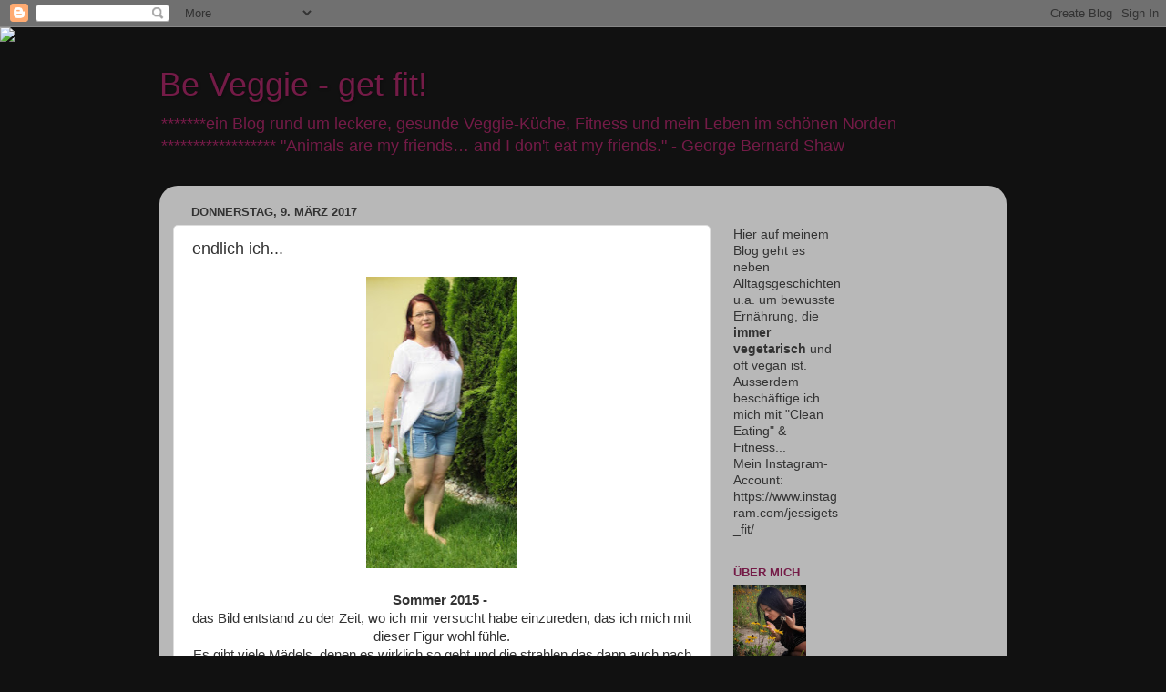

--- FILE ---
content_type: text/html; charset=UTF-8
request_url: http://beveggie-goingvegan.blogspot.com/2017/03/endlich-ich.html
body_size: 15980
content:
<!DOCTYPE html>
<html class='v2' dir='ltr' xmlns='http://www.w3.org/1999/xhtml' xmlns:b='http://www.google.com/2005/gml/b' xmlns:data='http://www.google.com/2005/gml/data' xmlns:expr='http://www.google.com/2005/gml/expr'>
<head>
<link href='https://www.blogger.com/static/v1/widgets/335934321-css_bundle_v2.css' rel='stylesheet' type='text/css'/>
<meta content='Blog-Zug-Mein-Blog-verifizierung' name='757233423749808484615740'/>
<meta content='width=1100' name='viewport'/>
<meta content='text/html; charset=UTF-8' http-equiv='Content-Type'/>
<meta content='blogger' name='generator'/>
<link href='http://beveggie-goingvegan.blogspot.com/favicon.ico' rel='icon' type='image/x-icon'/>
<link href='http://beveggie-goingvegan.blogspot.com/2017/03/endlich-ich.html' rel='canonical'/>
<link rel="alternate" type="application/atom+xml" title="Be Veggie - get fit! - Atom" href="http://beveggie-goingvegan.blogspot.com/feeds/posts/default" />
<link rel="alternate" type="application/rss+xml" title="Be Veggie - get fit! - RSS" href="http://beveggie-goingvegan.blogspot.com/feeds/posts/default?alt=rss" />
<link rel="service.post" type="application/atom+xml" title="Be Veggie - get fit! - Atom" href="https://www.blogger.com/feeds/7572334237498084846/posts/default" />

<link rel="alternate" type="application/atom+xml" title="Be Veggie - get fit! - Atom" href="http://beveggie-goingvegan.blogspot.com/feeds/3032831813609817644/comments/default" />
<!--Can't find substitution for tag [blog.ieCssRetrofitLinks]-->
<link href='https://blogger.googleusercontent.com/img/b/R29vZ2xl/AVvXsEiSm5P6jNdeuLTQSOTyLQCr4NvWeRrxgfBi4DsC6Ftc97InEjiA2XvVuuioDrzlF3xeVJILdZgFexTsG5iRC5fx62ssyYio-qscfb4-T0QyIdEC8Zut4vJ6xVHD2fp6Ciw-7rDDzJrT7EWW/s320/Modefotos+048.JPG' rel='image_src'/>
<meta content='http://beveggie-goingvegan.blogspot.com/2017/03/endlich-ich.html' property='og:url'/>
<meta content='endlich ich...' property='og:title'/>
<meta content='     Sommer 2015 -     das Bild entstand zu der Zeit, wo ich mir versucht habe einzureden, das ich mich mit dieser Figur wohl fühle.   Es gi...' property='og:description'/>
<meta content='https://blogger.googleusercontent.com/img/b/R29vZ2xl/AVvXsEiSm5P6jNdeuLTQSOTyLQCr4NvWeRrxgfBi4DsC6Ftc97InEjiA2XvVuuioDrzlF3xeVJILdZgFexTsG5iRC5fx62ssyYio-qscfb4-T0QyIdEC8Zut4vJ6xVHD2fp6Ciw-7rDDzJrT7EWW/w1200-h630-p-k-no-nu/Modefotos+048.JPG' property='og:image'/>
<title>Be Veggie - get fit!: endlich ich...</title>
<style id='page-skin-1' type='text/css'><!--
/*-----------------------------------------------
Blogger Template Style
Name:     Picture Window
Designer: Blogger
URL:      www.blogger.com
----------------------------------------------- */
/* Content
----------------------------------------------- */
body {
font: normal normal 15px Arial, Tahoma, Helvetica, FreeSans, sans-serif;
color: #333333;
background: #111111 url(//themes.googleusercontent.com/image?id=1OACCYOE0-eoTRTfsBuX1NMN9nz599ufI1Jh0CggPFA_sK80AGkIr8pLtYRpNUKPmwtEa) repeat-x fixed top center;
}
html body .region-inner {
min-width: 0;
max-width: 100%;
width: auto;
}
.content-outer {
font-size: 90%;
}
a:link {
text-decoration:none;
color: #741b47;
}
a:visited {
text-decoration:none;
color: #741b47;
}
a:hover {
text-decoration:underline;
color: #9966cc;
}
.content-outer {
background: transparent none repeat scroll top left;
-moz-border-radius: 0;
-webkit-border-radius: 0;
-goog-ms-border-radius: 0;
border-radius: 0;
-moz-box-shadow: 0 0 0 rgba(0, 0, 0, .15);
-webkit-box-shadow: 0 0 0 rgba(0, 0, 0, .15);
-goog-ms-box-shadow: 0 0 0 rgba(0, 0, 0, .15);
box-shadow: 0 0 0 rgba(0, 0, 0, .15);
margin: 20px auto;
}
.content-inner {
padding: 0;
}
/* Header
----------------------------------------------- */
.header-outer {
background: transparent none repeat-x scroll top left;
_background-image: none;
color: #741b47;
-moz-border-radius: 0;
-webkit-border-radius: 0;
-goog-ms-border-radius: 0;
border-radius: 0;
}
.Header img, .Header #header-inner {
-moz-border-radius: 0;
-webkit-border-radius: 0;
-goog-ms-border-radius: 0;
border-radius: 0;
}
.header-inner .Header .titlewrapper,
.header-inner .Header .descriptionwrapper {
padding-left: 0;
padding-right: 0;
}
.Header h1 {
font: normal normal 36px Arial, Tahoma, Helvetica, FreeSans, sans-serif;
text-shadow: 1px 1px 3px rgba(0, 0, 0, 0.3);
}
.Header h1 a {
color: #741b47;
}
.Header .description {
font-size: 130%;
}
/* Tabs
----------------------------------------------- */
.tabs-inner {
margin: .5em 20px 0;
padding: 0;
}
.tabs-inner .section {
margin: 0;
}
.tabs-inner .widget ul {
padding: 0;
background: transparent none repeat scroll bottom;
-moz-border-radius: 0;
-webkit-border-radius: 0;
-goog-ms-border-radius: 0;
border-radius: 0;
}
.tabs-inner .widget li {
border: none;
}
.tabs-inner .widget li a {
display: inline-block;
padding: .5em 1em;
margin-right: .25em;
color: #ffffff;
font: normal normal 15px Arial, Tahoma, Helvetica, FreeSans, sans-serif;
-moz-border-radius: 10px 10px 0 0;
-webkit-border-top-left-radius: 10px;
-webkit-border-top-right-radius: 10px;
-goog-ms-border-radius: 10px 10px 0 0;
border-radius: 10px 10px 0 0;
background: transparent url(//www.blogblog.com/1kt/transparent/black50.png) repeat scroll top left;
border-right: 1px solid transparent;
}
.tabs-inner .widget li:first-child a {
padding-left: 1.25em;
-moz-border-radius-topleft: 10px;
-moz-border-radius-bottomleft: 0;
-webkit-border-top-left-radius: 10px;
-webkit-border-bottom-left-radius: 0;
-goog-ms-border-top-left-radius: 10px;
-goog-ms-border-bottom-left-radius: 0;
border-top-left-radius: 10px;
border-bottom-left-radius: 0;
}
.tabs-inner .widget li.selected a,
.tabs-inner .widget li a:hover {
position: relative;
z-index: 1;
background: transparent url(//www.blogblog.com/1kt/transparent/white80.png) repeat scroll bottom;
color: #741b47;
-moz-box-shadow: 0 0 3px rgba(0, 0, 0, .15);
-webkit-box-shadow: 0 0 3px rgba(0, 0, 0, .15);
-goog-ms-box-shadow: 0 0 3px rgba(0, 0, 0, .15);
box-shadow: 0 0 3px rgba(0, 0, 0, .15);
}
/* Headings
----------------------------------------------- */
h2 {
font: bold normal 13px Arial, Tahoma, Helvetica, FreeSans, sans-serif;
text-transform: uppercase;
color: #741b47;
margin: .5em 0;
}
/* Main
----------------------------------------------- */
.main-outer {
background: transparent url(//www.blogblog.com/1kt/transparent/white80.png) repeat scroll top left;
-moz-border-radius: 20px 20px 0 0;
-webkit-border-top-left-radius: 20px;
-webkit-border-top-right-radius: 20px;
-webkit-border-bottom-left-radius: 0;
-webkit-border-bottom-right-radius: 0;
-goog-ms-border-radius: 20px 20px 0 0;
border-radius: 20px 20px 0 0;
-moz-box-shadow: 0 1px 3px rgba(0, 0, 0, .15);
-webkit-box-shadow: 0 1px 3px rgba(0, 0, 0, .15);
-goog-ms-box-shadow: 0 1px 3px rgba(0, 0, 0, .15);
box-shadow: 0 1px 3px rgba(0, 0, 0, .15);
}
.main-inner {
padding: 15px 20px 20px;
}
.main-inner .column-center-inner {
padding: 0 0;
}
.main-inner .column-left-inner {
padding-left: 0;
}
.main-inner .column-right-inner {
padding-right: 0;
}
/* Posts
----------------------------------------------- */
h3.post-title {
margin: 0;
font: normal normal 18px Arial, Tahoma, Helvetica, FreeSans, sans-serif;
}
.comments h4 {
margin: 1em 0 0;
font: normal normal 18px Arial, Tahoma, Helvetica, FreeSans, sans-serif;
}
.date-header span {
color: #333333;
}
.post-outer {
background-color: #ffffff;
border: solid 1px #dddddd;
-moz-border-radius: 5px;
-webkit-border-radius: 5px;
border-radius: 5px;
-goog-ms-border-radius: 5px;
padding: 15px 20px;
margin: 0 -20px 20px;
}
.post-body {
line-height: 1.4;
font-size: 110%;
position: relative;
}
.post-header {
margin: 0 0 1.5em;
color: #999999;
line-height: 1.6;
}
.post-footer {
margin: .5em 0 0;
color: #999999;
line-height: 1.6;
}
#blog-pager {
font-size: 140%
}
#comments .comment-author {
padding-top: 1.5em;
border-top: dashed 1px #ccc;
border-top: dashed 1px rgba(128, 128, 128, .5);
background-position: 0 1.5em;
}
#comments .comment-author:first-child {
padding-top: 0;
border-top: none;
}
.avatar-image-container {
margin: .2em 0 0;
}
/* Comments
----------------------------------------------- */
.comments .comments-content .icon.blog-author {
background-repeat: no-repeat;
background-image: url([data-uri]);
}
.comments .comments-content .loadmore a {
border-top: 1px solid #9966cc;
border-bottom: 1px solid #9966cc;
}
.comments .continue {
border-top: 2px solid #9966cc;
}
/* Widgets
----------------------------------------------- */
.widget ul, .widget #ArchiveList ul.flat {
padding: 0;
list-style: none;
}
.widget ul li, .widget #ArchiveList ul.flat li {
border-top: dashed 1px #ccc;
border-top: dashed 1px rgba(128, 128, 128, .5);
}
.widget ul li:first-child, .widget #ArchiveList ul.flat li:first-child {
border-top: none;
}
.widget .post-body ul {
list-style: disc;
}
.widget .post-body ul li {
border: none;
}
/* Footer
----------------------------------------------- */
.footer-outer {
color:#cccccc;
background: transparent url(//www.blogblog.com/1kt/transparent/black50.png) repeat scroll top left;
-moz-border-radius: 0 0 20px 20px;
-webkit-border-top-left-radius: 0;
-webkit-border-top-right-radius: 0;
-webkit-border-bottom-left-radius: 20px;
-webkit-border-bottom-right-radius: 20px;
-goog-ms-border-radius: 0 0 20px 20px;
border-radius: 0 0 20px 20px;
-moz-box-shadow: 0 1px 3px rgba(0, 0, 0, .15);
-webkit-box-shadow: 0 1px 3px rgba(0, 0, 0, .15);
-goog-ms-box-shadow: 0 1px 3px rgba(0, 0, 0, .15);
box-shadow: 0 1px 3px rgba(0, 0, 0, .15);
}
.footer-inner {
padding: 10px 20px 20px;
}
.footer-outer a {
color: #99ccee;
}
.footer-outer a:visited {
color: #77aaee;
}
.footer-outer a:hover {
color: #33aaff;
}
.footer-outer .widget h2 {
color: #aaaaaa;
}
/* Mobile
----------------------------------------------- */
html body.mobile {
height: auto;
}
html body.mobile {
min-height: 480px;
background-size: 100% auto;
}
.mobile .body-fauxcolumn-outer {
background: transparent none repeat scroll top left;
}
html .mobile .mobile-date-outer, html .mobile .blog-pager {
border-bottom: none;
background: transparent url(//www.blogblog.com/1kt/transparent/white80.png) repeat scroll top left;
margin-bottom: 10px;
}
.mobile .date-outer {
background: transparent url(//www.blogblog.com/1kt/transparent/white80.png) repeat scroll top left;
}
.mobile .header-outer, .mobile .main-outer,
.mobile .post-outer, .mobile .footer-outer {
-moz-border-radius: 0;
-webkit-border-radius: 0;
-goog-ms-border-radius: 0;
border-radius: 0;
}
.mobile .content-outer,
.mobile .main-outer,
.mobile .post-outer {
background: inherit;
border: none;
}
.mobile .content-outer {
font-size: 100%;
}
.mobile-link-button {
background-color: #741b47;
}
.mobile-link-button a:link, .mobile-link-button a:visited {
color: #ffffff;
}
.mobile-index-contents {
color: #333333;
}
.mobile .tabs-inner .PageList .widget-content {
background: transparent url(//www.blogblog.com/1kt/transparent/white80.png) repeat scroll bottom;
color: #741b47;
}
.mobile .tabs-inner .PageList .widget-content .pagelist-arrow {
border-left: 1px solid transparent;
}

--></style>
<style id='template-skin-1' type='text/css'><!--
body {
min-width: 930px;
}
.content-outer, .content-fauxcolumn-outer, .region-inner {
min-width: 930px;
max-width: 930px;
_width: 930px;
}
.main-inner .columns {
padding-left: 0;
padding-right: 310px;
}
.main-inner .fauxcolumn-center-outer {
left: 0;
right: 310px;
/* IE6 does not respect left and right together */
_width: expression(this.parentNode.offsetWidth -
parseInt("0") -
parseInt("310px") + 'px');
}
.main-inner .fauxcolumn-left-outer {
width: 0;
}
.main-inner .fauxcolumn-right-outer {
width: 310px;
}
.main-inner .column-left-outer {
width: 0;
right: 100%;
margin-left: -0;
}
.main-inner .column-right-outer {
width: 310px;
margin-right: -310px;
}
#layout {
min-width: 0;
}
#layout .content-outer {
min-width: 0;
width: 800px;
}
#layout .region-inner {
min-width: 0;
width: auto;
}
--></style>
<link href='https://www.blogger.com/dyn-css/authorization.css?targetBlogID=7572334237498084846&amp;zx=8620e3dd-89d6-4bea-b6ba-322b23ea7832' media='none' onload='if(media!=&#39;all&#39;)media=&#39;all&#39;' rel='stylesheet'/><noscript><link href='https://www.blogger.com/dyn-css/authorization.css?targetBlogID=7572334237498084846&amp;zx=8620e3dd-89d6-4bea-b6ba-322b23ea7832' rel='stylesheet'/></noscript>
<meta name='google-adsense-platform-account' content='ca-host-pub-1556223355139109'/>
<meta name='google-adsense-platform-domain' content='blogspot.com'/>

</head>
<body class='loading variant-open'>
<div class='navbar section' id='navbar'><div class='widget Navbar' data-version='1' id='Navbar1'><script type="text/javascript">
    function setAttributeOnload(object, attribute, val) {
      if(window.addEventListener) {
        window.addEventListener('load',
          function(){ object[attribute] = val; }, false);
      } else {
        window.attachEvent('onload', function(){ object[attribute] = val; });
      }
    }
  </script>
<div id="navbar-iframe-container"></div>
<script type="text/javascript" src="https://apis.google.com/js/platform.js"></script>
<script type="text/javascript">
      gapi.load("gapi.iframes:gapi.iframes.style.bubble", function() {
        if (gapi.iframes && gapi.iframes.getContext) {
          gapi.iframes.getContext().openChild({
              url: 'https://www.blogger.com/navbar/7572334237498084846?po\x3d3032831813609817644\x26origin\x3dhttp://beveggie-goingvegan.blogspot.com',
              where: document.getElementById("navbar-iframe-container"),
              id: "navbar-iframe"
          });
        }
      });
    </script><script type="text/javascript">
(function() {
var script = document.createElement('script');
script.type = 'text/javascript';
script.src = '//pagead2.googlesyndication.com/pagead/js/google_top_exp.js';
var head = document.getElementsByTagName('head')[0];
if (head) {
head.appendChild(script);
}})();
</script>
</div></div>
<div class='body-fauxcolumns'>
<div class='fauxcolumn-outer body-fauxcolumn-outer'>
<div class='cap-top'>
<div class='cap-left'></div>
<div class='cap-right'></div>
</div>
<div class='fauxborder-left'>
<div class='fauxborder-right'></div>
<div class='fauxcolumn-inner'>
</div>
</div>
<div class='cap-bottom'>
<div class='cap-left'></div>
<div class='cap-right'></div>
</div>
</div>
</div>
<div class='content'>
<div class='content-fauxcolumns'>
<div class='fauxcolumn-outer content-fauxcolumn-outer'>
<div class='cap-top'>
<div class='cap-left'></div>
<div class='cap-right'></div>
</div>
<div class='fauxborder-left'>
<div class='fauxborder-right'></div>
<div class='fauxcolumn-inner'>
</div>
</div>
<div class='cap-bottom'>
<div class='cap-left'></div>
<div class='cap-right'></div>
</div>
</div>
</div>
<div class='content-outer'>
<div class='content-cap-top cap-top'>
<div class='cap-left'></div>
<div class='cap-right'></div>
</div>
<div class='fauxborder-left content-fauxborder-left'>
<div class='fauxborder-right content-fauxborder-right'></div>
<div class='content-inner'>
<header>
<div class='header-outer'>
<div class='header-cap-top cap-top'>
<div class='cap-left'></div>
<div class='cap-right'></div>
</div>
<div class='fauxborder-left header-fauxborder-left'>
<div class='fauxborder-right header-fauxborder-right'></div>
<div class='region-inner header-inner'>
<div class='header section' id='header'><div class='widget Header' data-version='1' id='Header1'>
<div id='header-inner'>
<div class='titlewrapper'>
<h1 class='title'>
<a href='http://beveggie-goingvegan.blogspot.com/'>
Be Veggie - get fit!
</a>
</h1>
</div>
<div class='descriptionwrapper'>
<p class='description'><span>*******ein Blog rund um leckere, gesunde Veggie-Küche, Fitness und mein Leben im schönen Norden ******************                                                                                                          "Animals are my friends&#8230; and I don't eat my friends." - George Bernard Shaw</span></p>
</div>
</div>
</div></div>
</div>
</div>
<div class='header-cap-bottom cap-bottom'>
<div class='cap-left'></div>
<div class='cap-right'></div>
</div>
</div>
</header>
<div class='tabs-outer'>
<div class='tabs-cap-top cap-top'>
<div class='cap-left'></div>
<div class='cap-right'></div>
</div>
<div class='fauxborder-left tabs-fauxborder-left'>
<div class='fauxborder-right tabs-fauxborder-right'></div>
<div class='region-inner tabs-inner'>
<div class='tabs no-items section' id='crosscol'></div>
<div class='tabs no-items section' id='crosscol-overflow'></div>
</div>
</div>
<div class='tabs-cap-bottom cap-bottom'>
<div class='cap-left'></div>
<div class='cap-right'></div>
</div>
</div>
<div class='main-outer'>
<div class='main-cap-top cap-top'>
<div class='cap-left'></div>
<div class='cap-right'></div>
</div>
<div class='fauxborder-left main-fauxborder-left'>
<div class='fauxborder-right main-fauxborder-right'></div>
<div class='region-inner main-inner'>
<div class='columns fauxcolumns'>
<div class='fauxcolumn-outer fauxcolumn-center-outer'>
<div class='cap-top'>
<div class='cap-left'></div>
<div class='cap-right'></div>
</div>
<div class='fauxborder-left'>
<div class='fauxborder-right'></div>
<div class='fauxcolumn-inner'>
</div>
</div>
<div class='cap-bottom'>
<div class='cap-left'></div>
<div class='cap-right'></div>
</div>
</div>
<div class='fauxcolumn-outer fauxcolumn-left-outer'>
<div class='cap-top'>
<div class='cap-left'></div>
<div class='cap-right'></div>
</div>
<div class='fauxborder-left'>
<div class='fauxborder-right'></div>
<div class='fauxcolumn-inner'>
</div>
</div>
<div class='cap-bottom'>
<div class='cap-left'></div>
<div class='cap-right'></div>
</div>
</div>
<div class='fauxcolumn-outer fauxcolumn-right-outer'>
<div class='cap-top'>
<div class='cap-left'></div>
<div class='cap-right'></div>
</div>
<div class='fauxborder-left'>
<div class='fauxborder-right'></div>
<div class='fauxcolumn-inner'>
</div>
</div>
<div class='cap-bottom'>
<div class='cap-left'></div>
<div class='cap-right'></div>
</div>
</div>
<!-- corrects IE6 width calculation -->
<div class='columns-inner'>
<div class='column-center-outer'>
<div class='column-center-inner'>
<div class='main section' id='main'><div class='widget Blog' data-version='1' id='Blog1'>
<div class='blog-posts hfeed'>

          <div class="date-outer">
        
<h2 class='date-header'><span>Donnerstag, 9. März 2017</span></h2>

          <div class="date-posts">
        
<div class='post-outer'>
<div class='post hentry' itemprop='blogPost' itemscope='itemscope' itemtype='http://schema.org/BlogPosting'>
<meta content='https://blogger.googleusercontent.com/img/b/R29vZ2xl/AVvXsEiSm5P6jNdeuLTQSOTyLQCr4NvWeRrxgfBi4DsC6Ftc97InEjiA2XvVuuioDrzlF3xeVJILdZgFexTsG5iRC5fx62ssyYio-qscfb4-T0QyIdEC8Zut4vJ6xVHD2fp6Ciw-7rDDzJrT7EWW/s320/Modefotos+048.JPG' itemprop='image_url'/>
<meta content='7572334237498084846' itemprop='blogId'/>
<meta content='3032831813609817644' itemprop='postId'/>
<a name='3032831813609817644'></a>
<h3 class='post-title entry-title' itemprop='name'>
endlich ich...
</h3>
<div class='post-header'>
<div class='post-header-line-1'></div>
</div>
<div class='post-body entry-content' id='post-body-3032831813609817644' itemprop='description articleBody'>
<div class="separator" style="clear: both; text-align: center;">
<a href="https://blogger.googleusercontent.com/img/b/R29vZ2xl/AVvXsEiSm5P6jNdeuLTQSOTyLQCr4NvWeRrxgfBi4DsC6Ftc97InEjiA2XvVuuioDrzlF3xeVJILdZgFexTsG5iRC5fx62ssyYio-qscfb4-T0QyIdEC8Zut4vJ6xVHD2fp6Ciw-7rDDzJrT7EWW/s1600/Modefotos+048.JPG" imageanchor="1" style="margin-left: 1em; margin-right: 1em;"><img border="0" height="320" src="https://blogger.googleusercontent.com/img/b/R29vZ2xl/AVvXsEiSm5P6jNdeuLTQSOTyLQCr4NvWeRrxgfBi4DsC6Ftc97InEjiA2XvVuuioDrzlF3xeVJILdZgFexTsG5iRC5fx62ssyYio-qscfb4-T0QyIdEC8Zut4vJ6xVHD2fp6Ciw-7rDDzJrT7EWW/s320/Modefotos+048.JPG" width="166" /></a></div>
<br />
<h1 style="background-color: white; border: 0px; font-size: inherit; font-stretch: inherit; line-height: inherit; margin: 0px; padding: 0px; vertical-align: baseline;">
<div style="text-align: center;">
<span style="font-family: inherit; font-size: inherit; font-style: inherit;">Sommer 2015 </span><span style="font-family: inherit; font-size: inherit; font-style: inherit;">-</span><span style="font-family: inherit; font-size: inherit; font-style: inherit; font-weight: inherit;">&nbsp;</span></div>
<span style="border: 0px; font-family: inherit; font-size: inherit; font-stretch: inherit; font-style: inherit; font-variant: inherit; line-height: inherit; margin: 0px; padding: 0px; vertical-align: baseline;"><div style="text-align: center;">
<span style="font-family: inherit; font-size: inherit; font-style: inherit; font-weight: normal;">das Bild entstand zu der Zeit, wo ich mir versucht habe einzureden, das ich mich mit dieser Figur wohl fühle.</span></div>
<div style="text-align: center;">
<span style="font-family: inherit; font-size: inherit; font-style: inherit; font-weight: normal;">Es gibt viele Mädels, denen es wirklich so geht und die strahlen das dann auch nach aussen aus.</span></div>
<div style="text-align: center;">
<span style="font-family: inherit; font-size: inherit; font-style: inherit; font-weight: normal;">Mir sieht man aber an, das es nicht so war und ich mir nur was vorgemacht habe...</span></div>
<div style="text-align: center;">
<span style="font-family: inherit; font-size: inherit; font-style: inherit; font-weight: normal;">Ich habe eine Zeit lang geglaubt ich könnte eh nichts daran ändern und müsste mich halt damit arrangieren, aber ich habe mich so fremd in meinem Körper gefühlt....🙈 Das war einfach nicht ich...😢 Ich habe jetzt so ein befreites Gefühl, als wäre ich aus einem Konkon geschlüpft, in dem ich viel zu lange gefangen war...</span><span style="font-family: inherit; font-size: inherit; font-style: inherit; font-weight: inherit;">💕</span></div>
</span></h1>
<div style="text-align: center;">
<b><br /></b></div>
<div style="text-align: center;">
<b>Liebe Grüße, Eure Jessi

</b></div>
<div style='clear: both;'></div>
</div>
<div class='post-footer'>
<div class='post-footer-line post-footer-line-1'><span class='post-author vcard'>
Eingestellt von
<span class='fn' itemprop='author' itemscope='itemscope' itemtype='http://schema.org/Person'>
<meta content='https://www.blogger.com/profile/11439580330314321809' itemprop='url'/>
<a class='g-profile' href='https://www.blogger.com/profile/11439580330314321809' rel='author' title='author profile'>
<span itemprop='name'>Jessi</span>
</a>
</span>
</span>
<span class='post-timestamp'>
um
<meta content='http://beveggie-goingvegan.blogspot.com/2017/03/endlich-ich.html' itemprop='url'/>
<a class='timestamp-link' href='http://beveggie-goingvegan.blogspot.com/2017/03/endlich-ich.html' rel='bookmark' title='permanent link'><abbr class='published' itemprop='datePublished' title='2017-03-09T09:47:00+01:00'>09:47</abbr></a>
</span>
<span class='post-comment-link'>
</span>
<span class='post-icons'>
<span class='item-control blog-admin pid-1880363815'>
<a href='https://www.blogger.com/post-edit.g?blogID=7572334237498084846&postID=3032831813609817644&from=pencil' title='Post bearbeiten'>
<img alt='' class='icon-action' height='18' src='https://resources.blogblog.com/img/icon18_edit_allbkg.gif' width='18'/>
</a>
</span>
</span>
<div class='post-share-buttons goog-inline-block'>
<a class='goog-inline-block share-button sb-email' href='https://www.blogger.com/share-post.g?blogID=7572334237498084846&postID=3032831813609817644&target=email' target='_blank' title='Diesen Post per E-Mail versenden'><span class='share-button-link-text'>Diesen Post per E-Mail versenden</span></a><a class='goog-inline-block share-button sb-blog' href='https://www.blogger.com/share-post.g?blogID=7572334237498084846&postID=3032831813609817644&target=blog' onclick='window.open(this.href, "_blank", "height=270,width=475"); return false;' target='_blank' title='BlogThis!'><span class='share-button-link-text'>BlogThis!</span></a><a class='goog-inline-block share-button sb-twitter' href='https://www.blogger.com/share-post.g?blogID=7572334237498084846&postID=3032831813609817644&target=twitter' target='_blank' title='Auf X teilen'><span class='share-button-link-text'>Auf X teilen</span></a><a class='goog-inline-block share-button sb-facebook' href='https://www.blogger.com/share-post.g?blogID=7572334237498084846&postID=3032831813609817644&target=facebook' onclick='window.open(this.href, "_blank", "height=430,width=640"); return false;' target='_blank' title='In Facebook freigeben'><span class='share-button-link-text'>In Facebook freigeben</span></a><a class='goog-inline-block share-button sb-pinterest' href='https://www.blogger.com/share-post.g?blogID=7572334237498084846&postID=3032831813609817644&target=pinterest' target='_blank' title='Auf Pinterest teilen'><span class='share-button-link-text'>Auf Pinterest teilen</span></a>
</div>
</div>
<div class='post-footer-line post-footer-line-2'><span class='post-labels'>
</span>
</div>
<div class='post-footer-line post-footer-line-3'><span class='post-location'>
</span>
</div>
</div>
</div>
<div class='comments' id='comments'>
<a name='comments'></a>
<h4>1 Kommentar:</h4>
<div class='comments-content'>
<script async='async' src='' type='text/javascript'></script>
<script type='text/javascript'>
    (function() {
      var items = null;
      var msgs = null;
      var config = {};

// <![CDATA[
      var cursor = null;
      if (items && items.length > 0) {
        cursor = parseInt(items[items.length - 1].timestamp) + 1;
      }

      var bodyFromEntry = function(entry) {
        var text = (entry &&
                    ((entry.content && entry.content.$t) ||
                     (entry.summary && entry.summary.$t))) ||
            '';
        if (entry && entry.gd$extendedProperty) {
          for (var k in entry.gd$extendedProperty) {
            if (entry.gd$extendedProperty[k].name == 'blogger.contentRemoved') {
              return '<span class="deleted-comment">' + text + '</span>';
            }
          }
        }
        return text;
      }

      var parse = function(data) {
        cursor = null;
        var comments = [];
        if (data && data.feed && data.feed.entry) {
          for (var i = 0, entry; entry = data.feed.entry[i]; i++) {
            var comment = {};
            // comment ID, parsed out of the original id format
            var id = /blog-(\d+).post-(\d+)/.exec(entry.id.$t);
            comment.id = id ? id[2] : null;
            comment.body = bodyFromEntry(entry);
            comment.timestamp = Date.parse(entry.published.$t) + '';
            if (entry.author && entry.author.constructor === Array) {
              var auth = entry.author[0];
              if (auth) {
                comment.author = {
                  name: (auth.name ? auth.name.$t : undefined),
                  profileUrl: (auth.uri ? auth.uri.$t : undefined),
                  avatarUrl: (auth.gd$image ? auth.gd$image.src : undefined)
                };
              }
            }
            if (entry.link) {
              if (entry.link[2]) {
                comment.link = comment.permalink = entry.link[2].href;
              }
              if (entry.link[3]) {
                var pid = /.*comments\/default\/(\d+)\?.*/.exec(entry.link[3].href);
                if (pid && pid[1]) {
                  comment.parentId = pid[1];
                }
              }
            }
            comment.deleteclass = 'item-control blog-admin';
            if (entry.gd$extendedProperty) {
              for (var k in entry.gd$extendedProperty) {
                if (entry.gd$extendedProperty[k].name == 'blogger.itemClass') {
                  comment.deleteclass += ' ' + entry.gd$extendedProperty[k].value;
                } else if (entry.gd$extendedProperty[k].name == 'blogger.displayTime') {
                  comment.displayTime = entry.gd$extendedProperty[k].value;
                }
              }
            }
            comments.push(comment);
          }
        }
        return comments;
      };

      var paginator = function(callback) {
        if (hasMore()) {
          var url = config.feed + '?alt=json&v=2&orderby=published&reverse=false&max-results=50';
          if (cursor) {
            url += '&published-min=' + new Date(cursor).toISOString();
          }
          window.bloggercomments = function(data) {
            var parsed = parse(data);
            cursor = parsed.length < 50 ? null
                : parseInt(parsed[parsed.length - 1].timestamp) + 1
            callback(parsed);
            window.bloggercomments = null;
          }
          url += '&callback=bloggercomments';
          var script = document.createElement('script');
          script.type = 'text/javascript';
          script.src = url;
          document.getElementsByTagName('head')[0].appendChild(script);
        }
      };
      var hasMore = function() {
        return !!cursor;
      };
      var getMeta = function(key, comment) {
        if ('iswriter' == key) {
          var matches = !!comment.author
              && comment.author.name == config.authorName
              && comment.author.profileUrl == config.authorUrl;
          return matches ? 'true' : '';
        } else if ('deletelink' == key) {
          return config.baseUri + '/comment/delete/'
               + config.blogId + '/' + comment.id;
        } else if ('deleteclass' == key) {
          return comment.deleteclass;
        }
        return '';
      };

      var replybox = null;
      var replyUrlParts = null;
      var replyParent = undefined;

      var onReply = function(commentId, domId) {
        if (replybox == null) {
          // lazily cache replybox, and adjust to suit this style:
          replybox = document.getElementById('comment-editor');
          if (replybox != null) {
            replybox.height = '250px';
            replybox.style.display = 'block';
            replyUrlParts = replybox.src.split('#');
          }
        }
        if (replybox && (commentId !== replyParent)) {
          replybox.src = '';
          document.getElementById(domId).insertBefore(replybox, null);
          replybox.src = replyUrlParts[0]
              + (commentId ? '&parentID=' + commentId : '')
              + '#' + replyUrlParts[1];
          replyParent = commentId;
        }
      };

      var hash = (window.location.hash || '#').substring(1);
      var startThread, targetComment;
      if (/^comment-form_/.test(hash)) {
        startThread = hash.substring('comment-form_'.length);
      } else if (/^c[0-9]+$/.test(hash)) {
        targetComment = hash.substring(1);
      }

      // Configure commenting API:
      var configJso = {
        'maxDepth': config.maxThreadDepth
      };
      var provider = {
        'id': config.postId,
        'data': items,
        'loadNext': paginator,
        'hasMore': hasMore,
        'getMeta': getMeta,
        'onReply': onReply,
        'rendered': true,
        'initComment': targetComment,
        'initReplyThread': startThread,
        'config': configJso,
        'messages': msgs
      };

      var render = function() {
        if (window.goog && window.goog.comments) {
          var holder = document.getElementById('comment-holder');
          window.goog.comments.render(holder, provider);
        }
      };

      // render now, or queue to render when library loads:
      if (window.goog && window.goog.comments) {
        render();
      } else {
        window.goog = window.goog || {};
        window.goog.comments = window.goog.comments || {};
        window.goog.comments.loadQueue = window.goog.comments.loadQueue || [];
        window.goog.comments.loadQueue.push(render);
      }
    })();
// ]]>
  </script>
<div id='comment-holder'>
<div class="comment-thread toplevel-thread"><ol id="top-ra"><li class="comment" id="c7660434894409340918"><div class="avatar-image-container"><img src="//4.bp.blogspot.com/-v1nEHVjK8XQ/ZS126vZiqqI/AAAAAAAANOY/wtuzMjuPHfAzhGsdpA93mxMRVC6ZH3cQACK4BGAYYCw/s35/Krishnastatue-1.JPG" alt=""/></div><div class="comment-block"><div class="comment-header"><cite class="user"><a href="https://www.blogger.com/profile/05962472781798075063" rel="nofollow">bhakti.yogini</a></cite><span class="icon user "></span><span class="datetime secondary-text"><a rel="nofollow" href="http://beveggie-goingvegan.blogspot.com/2017/03/endlich-ich.html?showComment=1489137084308#c7660434894409340918">10. März 2017 um 10:11</a></span></div><p class="comment-content">Auf deinen alten Fotos schaust du meistens ein bisschen &quot;verkniffen&quot;, da hast du Recht - jetzt dagegen strahlst du richtig :-)</p><span class="comment-actions secondary-text"><a class="comment-reply" target="_self" data-comment-id="7660434894409340918">Antworten</a><span class="item-control blog-admin blog-admin pid-444144932"><a target="_self" href="https://www.blogger.com/comment/delete/7572334237498084846/7660434894409340918">Löschen</a></span></span></div><div class="comment-replies"><div id="c7660434894409340918-rt" class="comment-thread inline-thread hidden"><span class="thread-toggle thread-expanded"><span class="thread-arrow"></span><span class="thread-count"><a target="_self">Antworten</a></span></span><ol id="c7660434894409340918-ra" class="thread-chrome thread-expanded"><div></div><div id="c7660434894409340918-continue" class="continue"><a class="comment-reply" target="_self" data-comment-id="7660434894409340918">Antworten</a></div></ol></div></div><div class="comment-replybox-single" id="c7660434894409340918-ce"></div></li></ol><div id="top-continue" class="continue"><a class="comment-reply" target="_self">Kommentar hinzufügen</a></div><div class="comment-replybox-thread" id="top-ce"></div><div class="loadmore hidden" data-post-id="3032831813609817644"><a target="_self">Weitere laden...</a></div></div>
</div>
</div>
<p class='comment-footer'>
<div class='comment-form'>
<a name='comment-form'></a>
<p>Danke für deinen Kommentar, ich freu mich sehr darüber!!</p>
<a href='https://www.blogger.com/comment/frame/7572334237498084846?po=3032831813609817644&hl=de&saa=85391&origin=http://beveggie-goingvegan.blogspot.com' id='comment-editor-src'></a>
<iframe allowtransparency='true' class='blogger-iframe-colorize blogger-comment-from-post' frameborder='0' height='410px' id='comment-editor' name='comment-editor' src='' width='100%'></iframe>
<script src='https://www.blogger.com/static/v1/jsbin/2830521187-comment_from_post_iframe.js' type='text/javascript'></script>
<script type='text/javascript'>
      BLOG_CMT_createIframe('https://www.blogger.com/rpc_relay.html');
    </script>
</div>
</p>
<div id='backlinks-container'>
<div id='Blog1_backlinks-container'>
</div>
</div>
</div>
</div>

        </div></div>
      
</div>
<div class='blog-pager' id='blog-pager'>
<span id='blog-pager-newer-link'>
<a class='blog-pager-newer-link' href='http://beveggie-goingvegan.blogspot.com/2017/04/keine-macht-der-waage.html' id='Blog1_blog-pager-newer-link' title='Neuerer Post'>Neuerer Post</a>
</span>
<span id='blog-pager-older-link'>
<a class='blog-pager-older-link' href='http://beveggie-goingvegan.blogspot.com/2017/03/be-happy.html' id='Blog1_blog-pager-older-link' title='Älterer Post'>Älterer Post</a>
</span>
<a class='home-link' href='http://beveggie-goingvegan.blogspot.com/'>Startseite</a>
</div>
<div class='clear'></div>
<div class='post-feeds'>
<div class='feed-links'>
Abonnieren
<a class='feed-link' href='http://beveggie-goingvegan.blogspot.com/feeds/3032831813609817644/comments/default' target='_blank' type='application/atom+xml'>Kommentare zum Post (Atom)</a>
</div>
</div>
</div></div>
</div>
</div>
<div class='column-left-outer'>
<div class='column-left-inner'>
<aside>
</aside>
</div>
</div>
<div class='column-right-outer'>
<div class='column-right-inner'>
<aside>
<div class='sidebar no-items section' id='sidebar-right-1'></div>
<table border='0' cellpadding='0' cellspacing='0' class='section-columns columns-2'>
<tbody>
<tr>
<td class='first columns-cell'>
<div class='sidebar section' id='sidebar-right-2-1'><div class='widget HTML' data-version='1' id='HTML1'>
<div class='widget-content'>
<script>document.write(unescape("%3Cstyle%20type%3D%22text/css%22%3E%0Abody%20%7B%20background-image%20%3A%20url%28%22http%3A//www.shabbyblogs.com/storage/new/ShabbyBlogsStephanieW.jpg%20%22%29%3B%20background-position%3A%20center%3B%20background-repeat%3A%20no-repeat%3B%20%20background-attachment%20%3A%20fixed%3B%20%7D%0A%3C/style%3E%0A%3Cscript%20type%3D%22text/javascript%22%3E%0Avar%20shabby_div%20%3D%20document.createElement%28%27div%27%29%3B%0Ashabby_div.innerHTML%20%3D%20%27%3Ca%20target%3D%22_blank%22%20href%3D%22%20http%3A//www.shabbyblogs.com%22%3E%3Cimg%20border%3D%220%22%20src%3D%22http%3A//www.ShabbyBlogs.com/storage/ShabbyBlogs.jpg%22%3E%3C/a%3E%27%3B%0Adocument.getElementsByTagName%28%27body%27%29.item%280%29.appendChild%28shabby_div%29%3B%0Ashabby_div.style.cssText%20%3D%20%22position%3A%20absolute%3B%20left%3A%200px%3B%20top%3A%2030px%3B%20z-index%3A%2050%3B%20width%3A%20150px%3B%20height%3A%2045px%3B%22%3B%0A%3C/script%3E"));</script>
</div>
<div class='clear'></div>
</div><div class='widget Text' data-version='1' id='Text2'>
<div class='widget-content'>
<span style="font-weight: normal;">Hier auf meinem Blog geht es neben Alltagsgeschichten u.a. um bewusste Ernährung, die </span><b>immer vegetarisch</b> und oft vegan ist.<div style="font-weight: normal;">Ausserdem beschäftige ich mich mit "Clean Eating"  &amp; Fitness... </div><div style="font-weight: normal;">Mein Instagram-Account: https://www.instagram.com/jessigets_fit/</div>
</div>
<div class='clear'></div>
</div><div class='widget Profile' data-version='1' id='Profile1'>
<h2>Über mich</h2>
<div class='widget-content'>
<a href='https://www.blogger.com/profile/11439580330314321809'><img alt='Mein Bild' class='profile-img' height='80' src='//blogger.googleusercontent.com/img/b/R29vZ2xl/AVvXsEiCKp3TIwCriowqIooLiFndZ7zlutE2fEJH_9Nc3tp46PIot7mYaIV5F_KnML9--YlFaA8yJlE2L0iNsKOyQ72F69kCxVemGmgzdinFlFXvdO3m7BNJiqzdL7MiBJC6yw/s220/43076079_1899975583642086_2961513893442093056_n.jpg' width='80'/></a>
<dl class='profile-datablock'>
<dt class='profile-data'>
<a class='profile-name-link g-profile' href='https://www.blogger.com/profile/11439580330314321809' rel='author' style='background-image: url(//www.blogger.com/img/logo-16.png);'>
Jessi
</a>
</dt>
</dl>
<a class='profile-link' href='https://www.blogger.com/profile/11439580330314321809' rel='author'>Mein Profil vollständig anzeigen</a>
<div class='clear'></div>
</div>
</div><div class='widget LinkList' data-version='1' id='LinkList2'>
<div class='widget-content'>
<ul>
<li><a href='http://beveggie-goingvegan.blogspot.de/2013/03/rezepte-ubersicht.html'>Meine Rezepte - Übersicht!</a></li>
<li><a href='http://beveggie-goingvegan.blogspot.de/2014/12/anmerkung-zu-kooperationen-mit-firmen.html'>Werbung/Kooperationen auf meinem Blog</a></li>
</ul>
<div class='clear'></div>
</div>
</div><div class='widget Label' data-version='1' id='Label1'>
<h2>Labels</h2>
<div class='widget-content list-label-widget-content'>
<ul>
<li>
<a dir='ltr' href='http://beveggie-goingvegan.blogspot.com/search/label/Alltagsgeschichten'>Alltagsgeschichten</a>
</li>
<li>
<a dir='ltr' href='http://beveggie-goingvegan.blogspot.com/search/label/Buchtipps'>Buchtipps</a>
</li>
<li>
<a dir='ltr' href='http://beveggie-goingvegan.blogspot.com/search/label/Fitness'>Fitness</a>
</li>
<li>
<a dir='ltr' href='http://beveggie-goingvegan.blogspot.com/search/label/Garten'>Garten</a>
</li>
<li>
<a dir='ltr' href='http://beveggie-goingvegan.blogspot.com/search/label/Heimat'>Heimat</a>
</li>
<li>
<a dir='ltr' href='http://beveggie-goingvegan.blogspot.com/search/label/Produkttest'>Produkttest</a>
</li>
<li>
<a dir='ltr' href='http://beveggie-goingvegan.blogspot.com/search/label/Rezension%2FKooperationen'>Rezension/Kooperationen</a>
</li>
<li>
<a dir='ltr' href='http://beveggie-goingvegan.blogspot.com/search/label/Rezepte'>Rezepte</a>
</li>
<li>
<a dir='ltr' href='http://beveggie-goingvegan.blogspot.com/search/label/Smoothies'>Smoothies</a>
</li>
<li>
<a dir='ltr' href='http://beveggie-goingvegan.blogspot.com/search/label/Vegan%20Wednesday'>Vegan Wednesday</a>
</li>
<li>
<a dir='ltr' href='http://beveggie-goingvegan.blogspot.com/search/label/Yoga'>Yoga</a>
</li>
<li>
<a dir='ltr' href='http://beveggie-goingvegan.blogspot.com/search/label/clean%20eating'>clean eating</a>
</li>
<li>
<a dir='ltr' href='http://beveggie-goingvegan.blogspot.com/search/label/glutenfrei'>glutenfrei</a>
</li>
<li>
<a dir='ltr' href='http://beveggie-goingvegan.blogspot.com/search/label/laufen'>laufen</a>
</li>
<li>
<a dir='ltr' href='http://beveggie-goingvegan.blogspot.com/search/label/nachdenkliches%2Fwissenswertes'>nachdenkliches/wissenswertes</a>
</li>
</ul>
<div class='clear'></div>
</div>
</div><div class='widget Followers' data-version='1' id='Followers1'>
<h2 class='title'>Follower</h2>
<div class='widget-content'>
<div id='Followers1-wrapper'>
<div style='margin-right:2px;'>
<div><script type="text/javascript" src="https://apis.google.com/js/platform.js"></script>
<div id="followers-iframe-container"></div>
<script type="text/javascript">
    window.followersIframe = null;
    function followersIframeOpen(url) {
      gapi.load("gapi.iframes", function() {
        if (gapi.iframes && gapi.iframes.getContext) {
          window.followersIframe = gapi.iframes.getContext().openChild({
            url: url,
            where: document.getElementById("followers-iframe-container"),
            messageHandlersFilter: gapi.iframes.CROSS_ORIGIN_IFRAMES_FILTER,
            messageHandlers: {
              '_ready': function(obj) {
                window.followersIframe.getIframeEl().height = obj.height;
              },
              'reset': function() {
                window.followersIframe.close();
                followersIframeOpen("https://www.blogger.com/followers/frame/7572334237498084846?colors\x3dCgt0cmFuc3BhcmVudBILdHJhbnNwYXJlbnQaByMzMzMzMzMiByM3NDFiNDcqC3RyYW5zcGFyZW50MgcjNzQxYjQ3OgcjMzMzMzMzQgcjNzQxYjQ3SgcjMDAwMDAwUgcjNzQxYjQ3Wgt0cmFuc3BhcmVudA%3D%3D\x26pageSize\x3d21\x26hl\x3dde\x26origin\x3dhttp://beveggie-goingvegan.blogspot.com");
              },
              'open': function(url) {
                window.followersIframe.close();
                followersIframeOpen(url);
              }
            }
          });
        }
      });
    }
    followersIframeOpen("https://www.blogger.com/followers/frame/7572334237498084846?colors\x3dCgt0cmFuc3BhcmVudBILdHJhbnNwYXJlbnQaByMzMzMzMzMiByM3NDFiNDcqC3RyYW5zcGFyZW50MgcjNzQxYjQ3OgcjMzMzMzMzQgcjNzQxYjQ3SgcjMDAwMDAwUgcjNzQxYjQ3Wgt0cmFuc3BhcmVudA%3D%3D\x26pageSize\x3d21\x26hl\x3dde\x26origin\x3dhttp://beveggie-goingvegan.blogspot.com");
  </script></div>
</div>
</div>
<div class='clear'></div>
</div>
</div><div class='widget HTML' data-version='1' id='HTML6'>
<div class='widget-content'>
<a href="http://www.easy2sync.de/"><img src="http://www.easy2sync.de/img/special/Button_d_160_Buche.png" width="160" height="46" border="0" alt="Mein Blog hat eine Buche gepflanzt." /></a>
</div>
<div class='clear'></div>
</div><div class='widget HTML' data-version='1' id='HTML7'>
<div class='widget-content'>
<!-- Beginn foodwatch-Banner 160x240 --> <a href="https://www.foodwatch.org/de/informieren/vegetarismusveganismus/jetzt-unterschreiben-versteckte-tiere-kennzeichnen/" target="_blank"> <img src="https://www.foodwatch.org/fileadmin/Themen/Vegetarismus_Veganismus/Bilder/Banner-versteckte-Tiere-160x240h.gif" alt="Versteckte Tiere in Lebensmitteln kennzeichnen &#8211; jetzt E-Mail-Aktion unterzeichnen" width="160" height="240" border="0" /> </a> <!-- Ende foodwatch-Banner 160x240-->
</div>
<div class='clear'></div>
</div><div class='widget Image' data-version='1' id='Image3'>
<h2>Bitte unterschreibt die Petition gegen Massentierhaltung!!!</h2>
<div class='widget-content'>
<a href='http://www.gegen-massentierhaltung.de/'>
<img alt='Bitte unterschreibt die Petition gegen Massentierhaltung!!!' height='136' id='Image3_img' src='https://blogger.googleusercontent.com/img/b/R29vZ2xl/AVvXsEh8MwlzJOsYF1Jlxjc3Qeju8T8gowu8sCS8oJ0rALfxaFtYzyHx2LKLDrzN5Rm3V9WB-Ny1f4daOfJVpOvyCWTHFbeDAu59kEh746fwRaNaSakqnN8yGiEx-LBBvr1PVya90bnMvoUZjCY/s150/banner-136px.jpg' width='136'/>
</a>
<br/>
</div>
<div class='clear'></div>
</div><div class='widget HTML' data-version='1' id='HTML4'>
<div class='widget-content'>
<a title="Rezepte suchen in Rezeptefinden.de" href="http://www.rezeptefinden.de/" id="hr-aVUii"><img src="http://widget.rezeptefinden.de/blogcounter/image?image=blue_s&blog_id=aVUii" alt="Top Food-Blogs" border="0" /></a><script type="text/javascript"><!--
var hr_currentTime = new Date();var hr_timestamp = Date.parse(hr_currentTime.getMonth() + 1 + "/" + hr_currentTime.getDate() + "/" + hr_currentTime.getFullYear()) / 1000;document.write('<scr'+'ipt type="text/javascript" src="http://widget.rezeptefinden.de/blogcounter.js?blog_id=aVUii&timestamp=' + hr_timestamp +'"></scr'+'ipt>');
// --></script>
</div>
<div class='clear'></div>
</div><div class='widget HTML' data-version='1' id='HTML5'>
<div class='widget-content'>
<center><a href="http://www.christianwomenonline.net/scripturetags.html" ><img border="0" src="http://www.christianwomenonline.net/Trust.jpg" /></a></center><br />
</div>
<div class='clear'></div>
</div><div class='widget Image' data-version='1' id='Image1'>
<div class='widget-content'>
<img alt='' height='150' id='Image1_img' src='https://blogger.googleusercontent.com/img/b/R29vZ2xl/AVvXsEi2B_yiaSrDSFu3q5BaVmfKj4Ud-gOlfpiYbcwREJWYt7T6NvKzHMOzS2igAc6fa4QJjfs2EC2-F9do3FMp6u-532dk4JfPmgX36IOKcrsbww-O9n5aDc1udir1iRcPQ6LW2YqDx2bbblg/s150/PETA-Pferd-Kuh-4.jpg' width='106'/>
<br/>
</div>
<div class='clear'></div>
</div><div class='widget Image' data-version='1' id='Image2'>
<div class='widget-content'>
<img alt='' height='150' id='Image2_img' src='https://blogger.googleusercontent.com/img/b/R29vZ2xl/AVvXsEjQqMIBeXAAU_Gz-L59nvZ_MXw8Cz9wFCiG-ddRcLK1oGwj81k0ZjJ9cI104jIimU86GM-VRFBQv8VKt9dVqYQtbAG73Ix34rVwRKsRYkmc4evvIyjmwA-VgzmpfPBJlk2Ehp1-9sArXx8/s150/why-not-you-eat-other-animals-dont-you.jpg' width='141'/>
<br/>
</div>
<div class='clear'></div>
</div><div class='widget HTML' data-version='1' id='HTML8'>
<div class='widget-content'>
<a href="http://www.brigitte.de/mom/brigitte-muetter-blogs/" target="_blank" rel="nofollow"><img src="http://www.brigitte.de/producing/__schnipsel/liebe/brigitte-mom-blogs/badge-lila-300px.png" title="BRIGITTE MOM BLOGS" alt="BRIGITTE MOM BLOGS" border="0" /></a>
</div>
<div class='clear'></div>
</div></div>
</td>
<td class='columns-cell'>
<div class='sidebar no-items section' id='sidebar-right-2-2'></div>
</td>
</tr>
</tbody>
</table>
<div class='sidebar no-items section' id='sidebar-right-3'></div>
</aside>
</div>
</div>
</div>
<div style='clear: both'></div>
<!-- columns -->
</div>
<!-- main -->
</div>
</div>
<div class='main-cap-bottom cap-bottom'>
<div class='cap-left'></div>
<div class='cap-right'></div>
</div>
</div>
<footer>
<div class='footer-outer'>
<div class='footer-cap-top cap-top'>
<div class='cap-left'></div>
<div class='cap-right'></div>
</div>
<div class='fauxborder-left footer-fauxborder-left'>
<div class='fauxborder-right footer-fauxborder-right'></div>
<div class='region-inner footer-inner'>
<div class='foot section' id='footer-1'><div class='widget Text' data-version='1' id='Text1'>
<h2 class='title'>Impressum</h2>
<div class='widget-content'>
Angaben gemäß &#167; 5 TMG:<br /> <br /> Jessica Bader<br />Karl Gatermann-Weg 4f<br />23879 Mölln<br /> <br /> E-Mail: jessicabader[ät]gmx[punkt]net<br /> <br /> <br /> <b>Haftung für Inhalte</b><br /> Als Diensteanbieter bin ich gemäß &#167; 7 Abs.1 TMG für        eigene  Inhalte auf diesen Seiten nach den allgemeinen Gesetzen verantwortlich.  Nach &#167;&#167; 8 bis 10 TMG bin ich als Diensteanbieter jedoch nicht  verpflichtet, übermittelte oder gespeicherte fremde Informationen zu         überwachen oder nach Umständen zu forschen, die auf eine  rechtswidrige Tätigkeit hinweisen. Verpflichtungen zur Entfernung oder  Sperrung der Nutzung von Informationen nach den allgemeinen Gesetzen  bleiben hiervon        unberührt. Eine diesbezügliche Haftung ist jedoch  erst ab dem        Zeitpunkt der Kenntnis einer konkreten  Rechtsverletzung möglich. Bei Bekanntwerden von entsprechenden  Rechtsverletzungen werde ich diese Inhalte umgehend entfernen.<br /> <br /> <b>Haftung für Links</b><br /> Mein Angebot enthält Links zu externen Webseiten Dritter, auf deren         Inhalte ich keinen Einfluss habe. Deshalb kann ich für diese         fremden Inhalte auch keine Gewähr übernehmen. Für die Inhalte der  verlinkten Seiten ist stets der jeweilige Anbieter oder Betreiber der         Seiten verantwortlich. Die verlinkten Seiten wurden zum Zeitpunkt  der Verlinkung auf mögliche Rechtsverstöße überprüft. Rechtswidrige  Inhalte waren zum Zeitpunkt der Verlinkung nicht erkennbar. Eine  permanente <br /> inhaltliche Kontrolle der verlinkten Seiten ist jedoch ohne konkrete  Anhaltspunkte einer Rechtsverletzung nicht zumutbar. Bei Bekanntwerden  von Rechtsverletzungen werde ich derartige Links umgehend entfernen.<br /> <br /> <b>Urheberrecht</b><br /> Die durch die Seitenbetreiber erstellten Inhalte und Werke auf diesen  Seiten        unterliegen dem deutschen Urheberrecht. Die  Vervielfältigung, Bearbeitung, Verbreitung und jede Art der Verwertung  außerhalb der Grenzen des Urheberrechtes bedürfen der schriftlichen  Zustimmung des jeweiligen Autors bzw. Erstellers. Downloads und Kopien  dieser Seite sind nur für den privaten, nicht kommerziellen Gebrauch  gestattet. Soweit die Inhalte auf dieser Seite nicht vom Betreiber  erstellt wurden, werden die Urheberrechte Dritter beachtet. Insbesondere  werden Inhalte Dritter als solche <br /> gekennzeichnet. Sollten Sie trotzdem auf eine Urheberrechtsverletzung  aufmerksam werden, bitte ich um einen entsprechenden Hinweis.        Bei  Bekanntwerden von Rechtsverletzungen werde ich derartige Inhalte  umgehend entfernen.<br /> <br /> <i>Quellen: <a href="http://www.e-recht24.de/muster-disclaimer.htm">eRecht24 Disclaimer</a><br /></i>
</div>
<div class='clear'></div>
</div></div>
<table border='0' cellpadding='0' cellspacing='0' class='section-columns columns-2'>
<tbody>
<tr>
<td class='first columns-cell'>
<div class='foot no-items section' id='footer-2-1'></div>
</td>
<td class='columns-cell'>
<div class='foot no-items section' id='footer-2-2'></div>
</td>
</tr>
</tbody>
</table>
<!-- outside of the include in order to lock Attribution widget -->
<div class='foot section' id='footer-3'><div class='widget Attribution' data-version='1' id='Attribution1'>
<div class='widget-content' style='text-align: center;'>
Design "Bildfenster". Powered by <a href='https://www.blogger.com' target='_blank'>Blogger</a>.
</div>
<div class='clear'></div>
</div></div>
</div>
</div>
<div class='footer-cap-bottom cap-bottom'>
<div class='cap-left'></div>
<div class='cap-right'></div>
</div>
</div>
</footer>
<!-- content -->
</div>
</div>
<div class='content-cap-bottom cap-bottom'>
<div class='cap-left'></div>
<div class='cap-right'></div>
</div>
</div>
</div>
<script type='text/javascript'>
    window.setTimeout(function() {
        document.body.className = document.body.className.replace('loading', '');
      }, 10);
  </script>

<script type="text/javascript" src="https://www.blogger.com/static/v1/widgets/2028843038-widgets.js"></script>
<script type='text/javascript'>
window['__wavt'] = 'AOuZoY6l3QlIdcZX14p8Qcjk8oNzS78IYA:1769015189613';_WidgetManager._Init('//www.blogger.com/rearrange?blogID\x3d7572334237498084846','//beveggie-goingvegan.blogspot.com/2017/03/endlich-ich.html','7572334237498084846');
_WidgetManager._SetDataContext([{'name': 'blog', 'data': {'blogId': '7572334237498084846', 'title': 'Be Veggie - get fit!', 'url': 'http://beveggie-goingvegan.blogspot.com/2017/03/endlich-ich.html', 'canonicalUrl': 'http://beveggie-goingvegan.blogspot.com/2017/03/endlich-ich.html', 'homepageUrl': 'http://beveggie-goingvegan.blogspot.com/', 'searchUrl': 'http://beveggie-goingvegan.blogspot.com/search', 'canonicalHomepageUrl': 'http://beveggie-goingvegan.blogspot.com/', 'blogspotFaviconUrl': 'http://beveggie-goingvegan.blogspot.com/favicon.ico', 'bloggerUrl': 'https://www.blogger.com', 'hasCustomDomain': false, 'httpsEnabled': true, 'enabledCommentProfileImages': true, 'gPlusViewType': 'FILTERED_POSTMOD', 'adultContent': false, 'analyticsAccountNumber': '', 'encoding': 'UTF-8', 'locale': 'de', 'localeUnderscoreDelimited': 'de', 'languageDirection': 'ltr', 'isPrivate': false, 'isMobile': false, 'isMobileRequest': false, 'mobileClass': '', 'isPrivateBlog': false, 'isDynamicViewsAvailable': true, 'feedLinks': '\x3clink rel\x3d\x22alternate\x22 type\x3d\x22application/atom+xml\x22 title\x3d\x22Be Veggie - get fit! - Atom\x22 href\x3d\x22http://beveggie-goingvegan.blogspot.com/feeds/posts/default\x22 /\x3e\n\x3clink rel\x3d\x22alternate\x22 type\x3d\x22application/rss+xml\x22 title\x3d\x22Be Veggie - get fit! - RSS\x22 href\x3d\x22http://beveggie-goingvegan.blogspot.com/feeds/posts/default?alt\x3drss\x22 /\x3e\n\x3clink rel\x3d\x22service.post\x22 type\x3d\x22application/atom+xml\x22 title\x3d\x22Be Veggie - get fit! - Atom\x22 href\x3d\x22https://www.blogger.com/feeds/7572334237498084846/posts/default\x22 /\x3e\n\n\x3clink rel\x3d\x22alternate\x22 type\x3d\x22application/atom+xml\x22 title\x3d\x22Be Veggie - get fit! - Atom\x22 href\x3d\x22http://beveggie-goingvegan.blogspot.com/feeds/3032831813609817644/comments/default\x22 /\x3e\n', 'meTag': '', 'adsenseHostId': 'ca-host-pub-1556223355139109', 'adsenseHasAds': false, 'adsenseAutoAds': false, 'boqCommentIframeForm': true, 'loginRedirectParam': '', 'isGoogleEverywhereLinkTooltipEnabled': true, 'view': '', 'dynamicViewsCommentsSrc': '//www.blogblog.com/dynamicviews/4224c15c4e7c9321/js/comments.js', 'dynamicViewsScriptSrc': '//www.blogblog.com/dynamicviews/6e0d22adcfa5abea', 'plusOneApiSrc': 'https://apis.google.com/js/platform.js', 'disableGComments': true, 'interstitialAccepted': false, 'sharing': {'platforms': [{'name': 'Link abrufen', 'key': 'link', 'shareMessage': 'Link abrufen', 'target': ''}, {'name': 'Facebook', 'key': 'facebook', 'shareMessage': '\xdcber Facebook teilen', 'target': 'facebook'}, {'name': 'BlogThis!', 'key': 'blogThis', 'shareMessage': 'BlogThis!', 'target': 'blog'}, {'name': 'X', 'key': 'twitter', 'shareMessage': '\xdcber X teilen', 'target': 'twitter'}, {'name': 'Pinterest', 'key': 'pinterest', 'shareMessage': '\xdcber Pinterest teilen', 'target': 'pinterest'}, {'name': 'E-Mail', 'key': 'email', 'shareMessage': 'E-Mail', 'target': 'email'}], 'disableGooglePlus': true, 'googlePlusShareButtonWidth': 0, 'googlePlusBootstrap': '\x3cscript type\x3d\x22text/javascript\x22\x3ewindow.___gcfg \x3d {\x27lang\x27: \x27de\x27};\x3c/script\x3e'}, 'hasCustomJumpLinkMessage': false, 'jumpLinkMessage': 'Mehr anzeigen', 'pageType': 'item', 'postId': '3032831813609817644', 'postImageThumbnailUrl': 'https://blogger.googleusercontent.com/img/b/R29vZ2xl/AVvXsEiSm5P6jNdeuLTQSOTyLQCr4NvWeRrxgfBi4DsC6Ftc97InEjiA2XvVuuioDrzlF3xeVJILdZgFexTsG5iRC5fx62ssyYio-qscfb4-T0QyIdEC8Zut4vJ6xVHD2fp6Ciw-7rDDzJrT7EWW/s72-c/Modefotos+048.JPG', 'postImageUrl': 'https://blogger.googleusercontent.com/img/b/R29vZ2xl/AVvXsEiSm5P6jNdeuLTQSOTyLQCr4NvWeRrxgfBi4DsC6Ftc97InEjiA2XvVuuioDrzlF3xeVJILdZgFexTsG5iRC5fx62ssyYio-qscfb4-T0QyIdEC8Zut4vJ6xVHD2fp6Ciw-7rDDzJrT7EWW/s320/Modefotos+048.JPG', 'pageName': 'endlich ich...', 'pageTitle': 'Be Veggie - get fit!: endlich ich...'}}, {'name': 'features', 'data': {}}, {'name': 'messages', 'data': {'edit': 'Bearbeiten', 'linkCopiedToClipboard': 'Link in Zwischenablage kopiert.', 'ok': 'Ok', 'postLink': 'Link zum Post'}}, {'name': 'template', 'data': {'name': 'custom', 'localizedName': 'Benutzerdefiniert', 'isResponsive': false, 'isAlternateRendering': false, 'isCustom': true, 'variant': 'open', 'variantId': 'open'}}, {'name': 'view', 'data': {'classic': {'name': 'classic', 'url': '?view\x3dclassic'}, 'flipcard': {'name': 'flipcard', 'url': '?view\x3dflipcard'}, 'magazine': {'name': 'magazine', 'url': '?view\x3dmagazine'}, 'mosaic': {'name': 'mosaic', 'url': '?view\x3dmosaic'}, 'sidebar': {'name': 'sidebar', 'url': '?view\x3dsidebar'}, 'snapshot': {'name': 'snapshot', 'url': '?view\x3dsnapshot'}, 'timeslide': {'name': 'timeslide', 'url': '?view\x3dtimeslide'}, 'isMobile': false, 'title': 'endlich ich...', 'description': '     Sommer 2015 - \xa0   das Bild entstand zu der Zeit, wo ich mir versucht habe einzureden, das ich mich mit dieser Figur wohl f\xfchle.   Es gi...', 'featuredImage': 'https://blogger.googleusercontent.com/img/b/R29vZ2xl/AVvXsEiSm5P6jNdeuLTQSOTyLQCr4NvWeRrxgfBi4DsC6Ftc97InEjiA2XvVuuioDrzlF3xeVJILdZgFexTsG5iRC5fx62ssyYio-qscfb4-T0QyIdEC8Zut4vJ6xVHD2fp6Ciw-7rDDzJrT7EWW/s320/Modefotos+048.JPG', 'url': 'http://beveggie-goingvegan.blogspot.com/2017/03/endlich-ich.html', 'type': 'item', 'isSingleItem': true, 'isMultipleItems': false, 'isError': false, 'isPage': false, 'isPost': true, 'isHomepage': false, 'isArchive': false, 'isLabelSearch': false, 'postId': 3032831813609817644}}]);
_WidgetManager._RegisterWidget('_NavbarView', new _WidgetInfo('Navbar1', 'navbar', document.getElementById('Navbar1'), {}, 'displayModeFull'));
_WidgetManager._RegisterWidget('_HeaderView', new _WidgetInfo('Header1', 'header', document.getElementById('Header1'), {}, 'displayModeFull'));
_WidgetManager._RegisterWidget('_BlogView', new _WidgetInfo('Blog1', 'main', document.getElementById('Blog1'), {'cmtInteractionsEnabled': false, 'lightboxEnabled': true, 'lightboxModuleUrl': 'https://www.blogger.com/static/v1/jsbin/1249155727-lbx__de.js', 'lightboxCssUrl': 'https://www.blogger.com/static/v1/v-css/828616780-lightbox_bundle.css'}, 'displayModeFull'));
_WidgetManager._RegisterWidget('_HTMLView', new _WidgetInfo('HTML1', 'sidebar-right-2-1', document.getElementById('HTML1'), {}, 'displayModeFull'));
_WidgetManager._RegisterWidget('_TextView', new _WidgetInfo('Text2', 'sidebar-right-2-1', document.getElementById('Text2'), {}, 'displayModeFull'));
_WidgetManager._RegisterWidget('_ProfileView', new _WidgetInfo('Profile1', 'sidebar-right-2-1', document.getElementById('Profile1'), {}, 'displayModeFull'));
_WidgetManager._RegisterWidget('_LinkListView', new _WidgetInfo('LinkList2', 'sidebar-right-2-1', document.getElementById('LinkList2'), {}, 'displayModeFull'));
_WidgetManager._RegisterWidget('_LabelView', new _WidgetInfo('Label1', 'sidebar-right-2-1', document.getElementById('Label1'), {}, 'displayModeFull'));
_WidgetManager._RegisterWidget('_FollowersView', new _WidgetInfo('Followers1', 'sidebar-right-2-1', document.getElementById('Followers1'), {}, 'displayModeFull'));
_WidgetManager._RegisterWidget('_HTMLView', new _WidgetInfo('HTML6', 'sidebar-right-2-1', document.getElementById('HTML6'), {}, 'displayModeFull'));
_WidgetManager._RegisterWidget('_HTMLView', new _WidgetInfo('HTML7', 'sidebar-right-2-1', document.getElementById('HTML7'), {}, 'displayModeFull'));
_WidgetManager._RegisterWidget('_ImageView', new _WidgetInfo('Image3', 'sidebar-right-2-1', document.getElementById('Image3'), {'resize': false}, 'displayModeFull'));
_WidgetManager._RegisterWidget('_HTMLView', new _WidgetInfo('HTML4', 'sidebar-right-2-1', document.getElementById('HTML4'), {}, 'displayModeFull'));
_WidgetManager._RegisterWidget('_HTMLView', new _WidgetInfo('HTML5', 'sidebar-right-2-1', document.getElementById('HTML5'), {}, 'displayModeFull'));
_WidgetManager._RegisterWidget('_ImageView', new _WidgetInfo('Image1', 'sidebar-right-2-1', document.getElementById('Image1'), {'resize': false}, 'displayModeFull'));
_WidgetManager._RegisterWidget('_ImageView', new _WidgetInfo('Image2', 'sidebar-right-2-1', document.getElementById('Image2'), {'resize': false}, 'displayModeFull'));
_WidgetManager._RegisterWidget('_HTMLView', new _WidgetInfo('HTML8', 'sidebar-right-2-1', document.getElementById('HTML8'), {}, 'displayModeFull'));
_WidgetManager._RegisterWidget('_TextView', new _WidgetInfo('Text1', 'footer-1', document.getElementById('Text1'), {}, 'displayModeFull'));
_WidgetManager._RegisterWidget('_AttributionView', new _WidgetInfo('Attribution1', 'footer-3', document.getElementById('Attribution1'), {}, 'displayModeFull'));
</script>
</body>
</html>